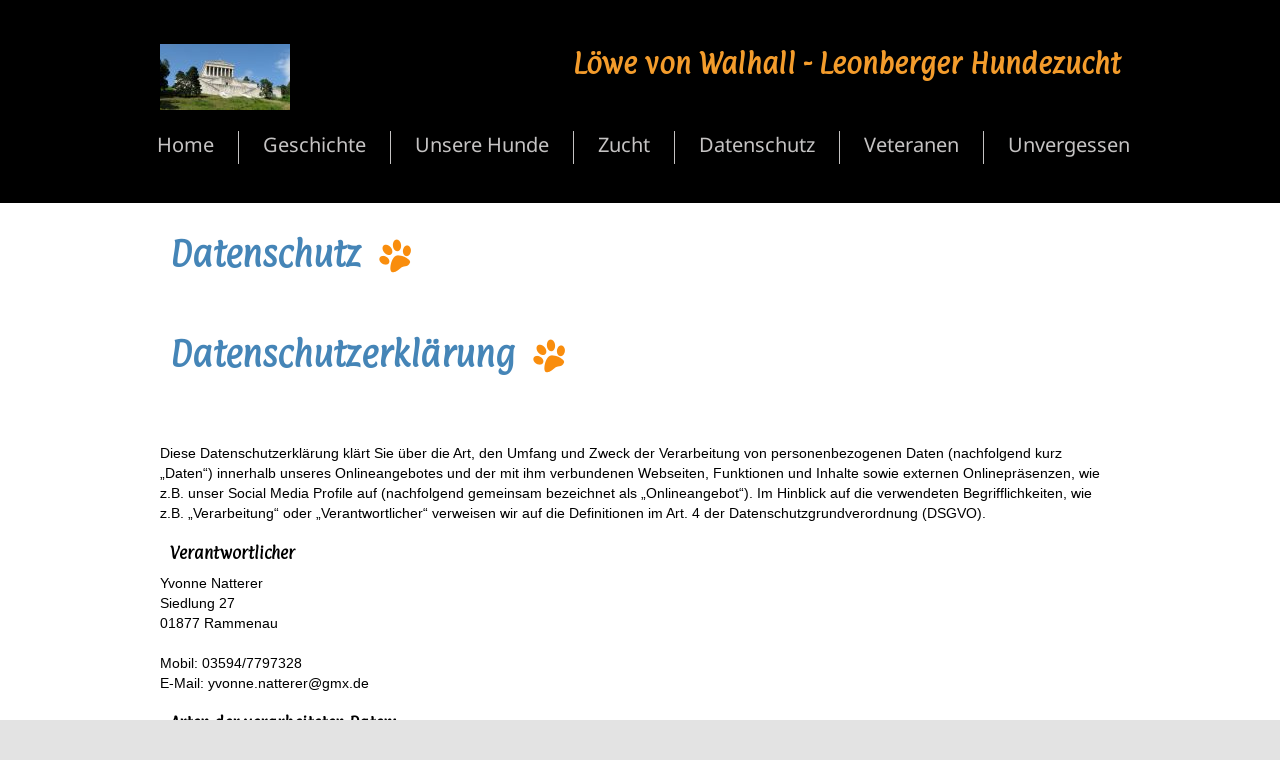

--- FILE ---
content_type: text/html; charset=utf-8
request_url: https://www.loewe-von-walhall.de/datenschutz.html
body_size: 9963
content:
<!DOCTYPE html>
<html lang="de" dir="ltr"><head>
<title>Datenschutz - Löwe von Walhall &#45; Leonberger Hundezucht</title>

<base href="https://www.loewe-von-walhall.de/" />
<meta charset="utf-8">
<meta name="google-site-verification" content="HUKhVGb-lk-OXg7CM-fdn5sAbudbm5d0PdcF591rz5Y" />
<meta name="viewport" content="width=device-width, initial-scale=1, user-scalable=yes" />
<meta name="description" content="Der Zwinger Löwe von Walhall ist eine Leonberger Hundezucht von Yvonne Natterer. Bei internationalen Zuchtschauen räumen unsere Nachwuchsstars regelmäßig Pokale und sehr gute Bewertungen ab. Wir freuen uns über Ihren Besuch bei uns, wenn wir z.B. neue Leonberger Welpen bekommen haben."/>
<link rel='canonical' href='https://www.loewe-von-walhall.de/datenschutz.html' /><link rel="icon" href="images/favicon.ico">
<link rel="shortcut icon" href="images/favicon.ico">
<link rel="stylesheet" type="text/css" href="https://www.loewe-von-walhall.de/tmp/cache/stylesheet_combined_dd267d7767de799e89e577f53d56722c.css" />

<link rel="start" title="Löwe von Walhall" href="https://www.loewe-von-walhall.de/" />
<link rel="prev" title="W-Wurf am 14.04.2016 4R/6H" href="https://www.loewe-von-walhall.de/zucht/w-wurf-am-14.04.2016-4r6h.html" />
<link rel="next" title="Impressum" href="https://www.loewe-von-walhall.de/datenschutz/impressum.html" />
<script>
jQuery(document).ready(function () {
    $().UItoTop({
        easingType: 'easeOutQuart'
    });
});
</script>
<!--[if lt IE 9]>
<script src="js/html5shiv.js"></script>
<link rel="stylesheet" media="screen" href="css/ie.css">
<![endif]-->
</head><body>
<header>
  <div class="container_12">
    <div>
     <h1><a href="http://www.loewe-von-walhall.de/"><img src="/uploads/images/walhalla.jpg" alt=""></a></h1>
        <h1 style="float:right;color:#f39c2c">Löwe von Walhall &#45; Leonberger Hundezucht</h1>
      <div class="menu_block">
        <nav>
<ul class='sf-menu' class="cf"><li><a class='cf' href='https://www.loewe-von-walhall.de/'>Home</a></li><li><a class='cf' href='https://www.loewe-von-walhall.de/geschichte.html'>Geschichte</a></li><li class='parent' aria-haspopup="true" aria-expanded="false"><a class='cf' href='https://www.loewe-von-walhall.de/unsere-hunde.html'>Unsere Hunde </a><ul><li><a class='cf' href='https://www.loewe-von-walhall.de/unsere-hunde/helmine-lotte-löwe-vom-kieferngrund.html'>Helmine-Lotte Löwe vom Kieferngrund</a></li><li class='parent' aria-haspopup="true" aria-expanded="false"><a class='cf' href='https://www.loewe-von-walhall.de/unsere-hunde/cassius-octavius-leo-amicus-amatus.html'>Cassius Octavius Leo Amicus Amatus </a></li><li><a class='cf' href='https://www.loewe-von-walhall.de/unsere-hunde/yule-skulda.html'>Yule-Skulda</a></li><li class='parent' aria-haspopup="true" aria-expanded="false"><a class='cf' href='https://www.loewe-von-walhall.de/unsere-hunde/boudicca-boo-von-der-putthuell.html'>Boudicca-Boo von der Putthüll </a></li><li class='parent' aria-haspopup="true" aria-expanded="false"><a class='cf' href='https://www.loewe-von-walhall.de/unsere-hunde/belana.html'>Belana Ava Lotte Löwe von Walhall </a></li></ul></li><li class='parent' aria-haspopup="true" aria-expanded="false"><a class='cf' href='https://www.loewe-von-walhall.de/zucht.html'>Zucht </a><ul><li><a class='cf' href='https://www.loewe-von-walhall.de/zucht/a-wurf-am-10.6.2001-56.html'>A-Wurf am 10.6.2001 - 5/6</a></li><li><a class='cf' href='https://www.loewe-von-walhall.de/zucht/b-wurf-am-22.3.2002-43.html'>B-Wurf am 22.3.2002 - 4/3</a></li><li><a class='cf' href='https://www.loewe-von-walhall.de/zucht/c-wurf-am-15.1.2003-56.html'>C-Wurf am 15.1.2003 - 5/6</a></li><li><a class='cf' href='https://www.loewe-von-walhall.de/zucht/d-wurf-am-27.9.2003-62.html'>D-Wurf am 27.9.2003 - 6/2</a></li><li><a class='cf' href='https://www.loewe-von-walhall.de/zucht/e-wurf-am-10.10.2003-51.html'>E-Wurf am 10.10.2003 - 5/1</a></li><li><a class='cf' href='https://www.loewe-von-walhall.de/zucht/f-wurf-am-15.04.2004-05.html'>F-Wurf am 15.04.2004 - 0/5</a></li><li><a class='cf' href='https://www.loewe-von-walhall.de/zucht/g-wurf-am-14.08.2004-27.html'>G-Wurf am 14.08.2004 - 2/7</a></li><li><a class='cf' href='https://www.loewe-von-walhall.de/zucht/h-wurf-am-13.01.2005-44.html'>H-Wurf am 13.01.2005 - 4/4</a></li><li><a class='cf' href='https://www.loewe-von-walhall.de/zucht/i-wurf-am-08.07.2005-43.html'>I-Wurf am 08.07.2005 - 4/3</a></li><li><a class='cf' href='https://www.loewe-von-walhall.de/zucht/j-wurf-am-26.02.06-82.html'>J-Wurf am 26.02.06 - 8/2</a></li><li><a class='cf' href='https://www.loewe-von-walhall.de/zucht/k-wurf-am-03.02.07-210.html'>K-Wurf am 03.02.07 - 2/10</a></li><li><a class='cf' href='https://www.loewe-von-walhall.de/zucht/l-wurf-am-11.01.08-35.html'>L-Wurf am 11.01.08 - 3/5</a></li><li><a class='cf' href='https://www.loewe-von-walhall.de/zucht/m-wurf-am-27.10.08-64.html'>M-Wurf am 27.10.08 - 6/4</a></li><li><a class='cf' href='https://www.loewe-von-walhall.de/zucht/n-wurf-am-06.04.09-21.html'>N-Wurf am 06.04.09 2/1</a></li><li><a class='cf' href='https://www.loewe-von-walhall.de/zucht/o-wurf-am-08.09.09-34.html'>O-Wurf am 08.09.09 3/4</a></li><li><a class='cf' href='https://www.loewe-von-walhall.de/zucht/p-wurf-am-27.06.2010-45.html'>P-Wurf am 27.06.2010 4/5</a></li><li><a class='cf' href='https://www.loewe-von-walhall.de/zucht/q-wurf-am-05.01.2011-4r1h.html'>Q-Wurf am 05.01.2011 4R/1H</a></li><li><a class='cf' href='https://www.loewe-von-walhall.de/zucht/r-wurf-am-25.05.2012-2r5h.html'>R-Wurf am 25.05.2012 2R/5H</a></li><li><a class='cf' href='https://www.loewe-von-walhall.de/zucht/s-wurf-am-09.10.12-0r1h.html'>S-Wurf am 09.10.12 0R/1H</a></li><li><a class='cf' href='https://www.loewe-von-walhall.de/zucht/t-wurf-am-27.05.13-8r2h.html'>T-Wurf am 27.05.13 8R/2H</a></li><li><a class='cf' href='https://www.loewe-von-walhall.de/zucht/u-wurf-am-29.06.13-4r3h.html'>U-Wurf am 29.06.13 4R/3H</a></li><li><a class='cf' href='https://www.loewe-von-walhall.de/zucht/v-wurf-am-04.03.2015-4r3h.html'>V-Wurf am 04.03.2015 4R/3H</a></li><li><a class='cf' href='https://www.loewe-von-walhall.de/zucht/w-wurf-am-14.04.2016-4r6h.html'>W-Wurf am 14.04.2016 4R/6H</a></li></ul></li><li class='active parent' aria-haspopup="true" aria-expanded="false"><a class='cf active' href='https://www.loewe-von-walhall.de/datenschutz.html'>Datenschutz </a><ul><li><a class='cf' href='https://www.loewe-von-walhall.de/datenschutz/impressum.html'>Impressum</a></li><li><a class='cf' href='https://www.loewe-von-walhall.de/datenschutz/links.html'>Links</a></li></ul></li><li><a class='cf' href='https://www.loewe-von-walhall.de/veteranen.html'>Veteranen</a></li><li class='parent' aria-haspopup="true" aria-expanded="false"><a class='cf' href='https://www.loewe-von-walhall.de/unvergessen.html'>Unvergessen </a><ul><li><a class='cf' href='https://www.loewe-von-walhall.de/unvergessen/alizee-floreal-des-neiges-de-chantelouve.html'>Alizee-Floreal des Neiges de Chantelouve</a></li><li><a class='cf' href='https://www.loewe-von-walhall.de/unvergessen/amalthea-löwe-von-walhall.html'>Amalthea, Löwe von Walhall</a></li><li><a class='cf' href='https://www.loewe-von-walhall.de/unvergessen/ewara-löwe-von-walhall.html'>Ewara, Löwe von Walhall</a></li><li><a class='cf' href='https://www.loewe-von-walhall.de/unvergessen/gamaleda-löwe-von-walhall.html'>Gamaleda, Löwe von Walhall</a></li><li><a class='cf' href='https://www.loewe-von-walhall.de/unvergessen/geirdriful-löwe-von-walhall.html'>Geirdriful, Löwe von Walhall</a></li><li><a class='cf' href='https://www.loewe-von-walhall.de/unvergessen/harimella-löwe-von-walhall.html'>Harimella, Löwe von Walhall</a></li><li><a class='cf' href='https://www.loewe-von-walhall.de/unvergessen/yvette-löwe-von-walhall.html'>Yvette, Löwe von Walhall</a></li><li><a class='cf' href='https://www.loewe-von-walhall.de/unvergessen/xaide-löwe-von-walhall.html'>Xaide, Löwe von Walhall</a></li><li><a class='cf' href='https://www.loewe-von-walhall.de/unvergessen/persephone-löwe-von-walhall.html'>Persephone, Löwe von Walhall</a></li><li><a class='cf' href='https://www.loewe-von-walhall.de/unvergessen/phaidra-persephone-löwe-von-walhall.html'>Phaidra-Persephone, Löwe von Walhall</a></li><li class='parent' aria-haspopup="true" aria-expanded="false"><a class='cf' href='https://www.loewe-von-walhall.de/unvergessen/polstjarn-nord.polarstern-löwe-von-walhall.html'>Polstjarn (nord.:Polarstern) Löwe von Walhall </a></li><li class='parent' aria-haspopup="true" aria-expanded="false"><a class='cf' href='https://www.loewe-von-walhall.de/unvergessen/qalligeneia-griech-geborene-schönheit-löwe-von-walhall.html'>Qalligeneia (griech: Geborene Schönheit) Löwe von Walhall </a></li><li class='parent' aria-haspopup="true" aria-expanded="false"><a class='cf' href='https://www.loewe-von-walhall.de/unvergessen/kostbera-löwe-von-walhall.html'>Kostbera Löwe von Walhall </a></li><li class='parent' aria-haspopup="true" aria-expanded="false"><a class='cf' href='https://www.loewe-von-walhall.de/unvergessen/skadi-derickdottir.html'>Skadi-Derickdottir </a></li><li class='parent' aria-haspopup="true" aria-expanded="false"><a class='cf' href='https://www.loewe-von-walhall.de/unvergessen/thorgeir-derickson.html'>Thorgeir-Derickson </a></li><li class='parent' aria-haspopup="true" aria-expanded="false"><a class='cf' href='https://www.loewe-von-walhall.de/unvergessen/xenodike.html'>Xenodike </a></li></ul></li></ul>
        </nav>
        <div class="clear"></div>
      </div>
      <div class="clear"></div>
    </div>
  </div>
</header>
<div class="content pt1">
  <div class="container_12">
    <div class="grid_12">
      <h2>Datenschutz</h2>
      <br>
<h2>Datenschutzerkl&auml;rung</h2>
<h3 id="dsg-general-intro">&nbsp;</h3>
<p>Diese Datenschutzerkl&auml;rung kl&auml;rt Sie &uuml;ber die Art, den Umfang und Zweck der Verarbeitung von personenbezogenen Daten (nachfolgend kurz &bdquo;Daten&ldquo;) innerhalb unseres Onlineangebotes und der mit ihm verbundenen Webseiten, Funktionen und Inhalte sowie externen Onlinepr&auml;senzen, wie z.B. unser Social Media Profile auf (nachfolgend gemeinsam bezeichnet als &bdquo;Onlineangebot&ldquo;). Im Hinblick auf die verwendeten Begrifflichkeiten, wie z.B. &bdquo;Verarbeitung&ldquo; oder &bdquo;Verantwortlicher&ldquo; verweisen wir auf die Definitionen im Art. 4 der Datenschutzgrundverordnung (DSGVO).</p>
<h3 id="dsg-general-controller">Verantwortlicher</h3>
<p><span class="tsmcontroller">Yvonne Natterer<br /> Siedlung 27<br /> 01877 Rammenau<br /> <br /> Mobil: 03594/7797328<br /> E-Mail: yvonne.natterer@gmx.de </span></p>
<h3 id="dsg-general-datatype">Arten der verarbeiteten Daten:</h3>
<p>- Bestandsdaten (z.B., Namen, Adressen).<br /> - Kontaktdaten (z.B., E-Mail, Telefonnummern).<br /> - Inhaltsdaten (z.B., Texteingaben, Fotografien, Videos).<br /> - Nutzungsdaten (z.B., besuchte Webseiten, Interesse an Inhalten, Zugriffszeiten).<br /> - Meta-/Kommunikationsdaten (z.B., Ger&auml;te-Informationen, IP-Adressen).</p>
<h3 id="dsg-general-datasubjects">Kategorien betroffener Personen</h3>
<p>Besucher und Nutzer des Onlineangebotes (Nachfolgend bezeichnen wir die betroffenen Personen zusammenfassend auch als &bdquo;Nutzer&ldquo;).</p>
<h3 id="dsg-general-purpose">Zweck der Verarbeitung</h3>
<p>- Zurverf&uuml;gungstellung des Onlineangebotes, seiner Funktionen und Inhalte.<br /> - Beantwortung von Kontaktanfragen und Kommunikation mit Nutzern.<br /> - Sicherheitsma&szlig;nahmen.<br /> - Reichweitenmessung/Marketing</p>
<h3 id="dsg-general-terms">Verwendete Begrifflichkeiten</h3>
<p>&bdquo;Personenbezogene Daten&ldquo; sind alle Informationen, die sich auf eine identifizierte oder identifizierbare nat&uuml;rliche Person (im Folgenden &bdquo;betroffene Person&ldquo;) beziehen; als identifizierbar wird eine nat&uuml;rliche Person angesehen, die direkt oder indirekt, insbesondere mittels Zuordnung zu einer Kennung wie einem Namen, zu einer Kennnummer, zu Standortdaten, zu einer Online-Kennung (z.B. Cookie) oder zu einem oder mehreren besonderen Merkmalen identifiziert werden kann, die Ausdruck der physischen, physiologischen, genetischen, psychischen, wirtschaftlichen, kulturellen oder sozialen Identit&auml;t dieser nat&uuml;rlichen Person sind.<br /> <br /> &bdquo;Verarbeitung&ldquo; ist jeder mit oder ohne Hilfe automatisierter Verfahren ausgef&uuml;hrte Vorgang oder jede solche Vorgangsreihe im Zusammenhang mit personenbezogenen Daten. Der Begriff reicht weit und umfasst praktisch jeden Umgang mit Daten.<br /> <br /> &bdquo;Pseudonymisierung&ldquo; die Verarbeitung personenbezogener Daten in einer Weise, dass die personenbezogenen Daten ohne Hinzuziehung zus&auml;tzlicher Informationen nicht mehr einer spezifischen betroffenen Person zugeordnet werden k&ouml;nnen, sofern diese zus&auml;tzlichen Informationen gesondert aufbewahrt werden und technischen und organisatorischen Ma&szlig;nahmen unterliegen, die gew&auml;hrleisten, dass die personenbezogenen Daten nicht einer identifizierten oder identifizierbaren nat&uuml;rlichen Person zugewiesen werden.<br /> <br /> &bdquo;Profiling&ldquo; jede Art der automatisierten Verarbeitung personenbezogener Daten, die darin besteht, dass diese personenbezogenen Daten verwendet werden, um bestimmte pers&ouml;nliche Aspekte, die sich auf eine nat&uuml;rliche Person beziehen, zu bewerten, insbesondere um Aspekte bez&uuml;glich Arbeitsleistung, wirtschaftliche Lage, Gesundheit, pers&ouml;nliche Vorlieben, Interessen, Zuverl&auml;ssigkeit, Verhalten, Aufenthaltsort oder Ortswechsel dieser nat&uuml;rlichen Person zu analysieren oder vorherzusagen.<br /> <br /> Als &bdquo;Verantwortlicher&ldquo; wird die nat&uuml;rliche oder juristische Person, Beh&ouml;rde, Einrichtung oder andere Stelle, die allein oder gemeinsam mit anderen &uuml;ber die Zwecke und Mittel der Verarbeitung von personenbezogenen Daten entscheidet, bezeichnet.<br /> <br /> &bdquo;Auftragsverarbeiter&ldquo; eine nat&uuml;rliche oder juristische Person, Beh&ouml;rde, Einrichtung oder andere Stelle, die personenbezogene Daten im Auftrag des Verantwortlichen verarbeitet.</p>
<h3 id="dsg-general-legalbasis">Ma&szlig;gebliche Rechtsgrundlagen</h3>
<p>Nach Ma&szlig;gabe des Art. 13 DSGVO teilen wir Ihnen die Rechtsgrundlagen unserer Datenverarbeitungen mit. Sofern die Rechtsgrundlage in der Datenschutzerkl&auml;rung nicht genannt wird, gilt Folgendes: Die Rechtsgrundlage f&uuml;r die Einholung von Einwilligungen ist Art. 6 Abs. 1 lit. a und Art. 7 DSGVO, die Rechtsgrundlage f&uuml;r die Verarbeitung zur Erf&uuml;llung unserer Leistungen und Durchf&uuml;hrung vertraglicher Ma&szlig;nahmen sowie Beantwortung von Anfragen ist Art. 6 Abs. 1 lit. b DSGVO, die Rechtsgrundlage f&uuml;r die Verarbeitung zur Erf&uuml;llung unserer rechtlichen Verpflichtungen ist Art. 6 Abs. 1 lit. c DSGVO, und die Rechtsgrundlage f&uuml;r die Verarbeitung zur Wahrung unserer berechtigten Interessen ist Art. 6 Abs. 1 lit. f DSGVO. F&uuml;r den Fall, dass lebenswichtige Interessen der betroffenen Person oder einer anderen nat&uuml;rlichen Person eine Verarbeitung personenbezogener Daten erforderlich machen, dient Art. 6 Abs. 1 lit. d DSGVO als Rechtsgrundlage.</p>
<h3 id="dsg-general-securitymeasures">Sicherheitsma&szlig;nahmen</h3>
<p>Wir treffen nach Ma&szlig;gabe des Art. 32 DSGVO unter Ber&uuml;cksichtigung des Stands der Technik, der Implementierungskosten und der Art, des Umfangs, der Umst&auml;nde und der Zwecke der Verarbeitung sowie der unterschiedlichen Eintrittswahrscheinlichkeit und Schwere des Risikos f&uuml;r die Rechte und Freiheiten nat&uuml;rlicher Personen, geeignete technische und organisatorische Ma&szlig;nahmen, um ein dem Risiko angemessenes Schutzniveau zu gew&auml;hrleisten.<br /> <br /> Zu den Ma&szlig;nahmen geh&ouml;ren insbesondere die Sicherung der Vertraulichkeit, Integrit&auml;t und Verf&uuml;gbarkeit von Daten durch Kontrolle des physischen Zugangs zu den Daten, als auch des sie betreffenden Zugriffs, der Eingabe, Weitergabe, der Sicherung der Verf&uuml;gbarkeit und ihrer Trennung. Des Weiteren haben wir Verfahren eingerichtet, die eine Wahrnehmung von Betroffenenrechten, L&ouml;schung von Daten und Reaktion auf Gef&auml;hrdung der Daten gew&auml;hrleisten. Ferner ber&uuml;cksichtigen wir den Schutz personenbezogener Daten bereits bei der Entwicklung, bzw. Auswahl von Hardware, Software sowie Verfahren, entsprechend dem Prinzip des Datenschutzes durch Technikgestaltung und durch datenschutzfreundliche Voreinstellungen (Art. 25 DSGVO).</p>
<h3 id="dsg-general-coprocessing">Zusammenarbeit mit Auftragsverarbeitern und Dritten</h3>
<p>Sofern wir im Rahmen unserer Verarbeitung Daten gegen&uuml;ber anderen Personen und Unternehmen (Auftragsverarbeitern oder Dritten) offenbaren, sie an diese &uuml;bermitteln oder ihnen sonst Zugriff auf die Daten gew&auml;hren, erfolgt dies nur auf Grundlage einer gesetzlichen Erlaubnis (z.B. wenn eine &Uuml;bermittlung der Daten an Dritte, wie an Zahlungsdienstleister, gem. Art. 6 Abs. 1 lit. b DSGVO zur Vertragserf&uuml;llung erforderlich ist), Sie eingewilligt haben, eine rechtliche Verpflichtung dies vorsieht oder auf Grundlage unserer berechtigten Interessen (z.B. beim Einsatz von Beauftragten, Webhostern, etc.). <br /> <br /> Sofern wir Dritte mit der Verarbeitung von Daten auf Grundlage eines sog. &bdquo;Auftragsverarbeitungsvertrages&ldquo; beauftragen, geschieht dies auf Grundlage des Art. 28 DSGVO.</p>
<h3 id="dsg-general-thirdparty">&Uuml;bermittlungen in Drittl&auml;nder</h3>
<p>Sofern wir Daten in einem Drittland (d.h. au&szlig;erhalb der Europ&auml;ischen Union (EU) oder des Europ&auml;ischen Wirtschaftsraums (EWR)) verarbeiten oder dies im Rahmen der Inanspruchnahme von Diensten Dritter oder Offenlegung, bzw. &Uuml;bermittlung von Daten an Dritte geschieht, erfolgt dies nur, wenn es zur Erf&uuml;llung unserer (vor)vertraglichen Pflichten, auf Grundlage Ihrer Einwilligung, aufgrund einer rechtlichen Verpflichtung oder auf Grundlage unserer berechtigten Interessen geschieht. Vorbehaltlich gesetzlicher oder vertraglicher Erlaubnisse, verarbeiten oder lassen wir die Daten in einem Drittland nur beim Vorliegen der besonderen Voraussetzungen der Art. 44 ff. DSGVO verarbeiten. D.h. die Verarbeitung erfolgt z.B. auf Grundlage besonderer Garantien, wie der offiziell anerkannten Feststellung eines der EU entsprechenden Datenschutzniveaus (z.B. f&uuml;r die USA durch das &bdquo;Privacy Shield&ldquo;) oder Beachtung offiziell anerkannter spezieller vertraglicher Verpflichtungen (so genannte &bdquo;Standardvertragsklauseln&ldquo;).</p>
<h3 id="dsg-general-rightssubject">Rechte der betroffenen Personen</h3>
<p>Sie haben das Recht, eine Best&auml;tigung dar&uuml;ber zu verlangen, ob betreffende Daten verarbeitet werden und auf Auskunft &uuml;ber diese Daten sowie auf weitere Informationen und Kopie der Daten entsprechend Art. 15 DSGVO.<br /> <br /> Sie haben entsprechend. Art. 16 DSGVO das Recht, die Vervollst&auml;ndigung der Sie betreffenden Daten oder die Berichtigung der Sie betreffenden unrichtigen Daten zu verlangen.<br /> <br /> Sie haben nach Ma&szlig;gabe des Art. 17 DSGVO das Recht zu verlangen, dass betreffende Daten unverz&uuml;glich gel&ouml;scht werden, bzw. alternativ nach Ma&szlig;gabe des Art. 18 DSGVO eine Einschr&auml;nkung der Verarbeitung der Daten zu verlangen.<br /> <br /> Sie haben das Recht zu verlangen, dass die Sie betreffenden Daten, die Sie uns bereitgestellt haben nach Ma&szlig;gabe des Art. 20 DSGVO zu erhalten und deren &Uuml;bermittlung an andere Verantwortliche zu fordern. <br /> <br /> Sie haben ferner gem. Art. 77 DSGVO das Recht, eine Beschwerde bei der zust&auml;ndigen Aufsichtsbeh&ouml;rde einzureichen.</p>
<h3 id="dsg-general-revokeconsent">Widerrufsrecht</h3>
<p>Sie haben das Recht, erteilte Einwilligungen gem. Art. 7 Abs. 3 DSGVO mit Wirkung f&uuml;r die Zukunft zu widerrufen</p>
<h3 id="dsg-general-object">Widerspruchsrecht</h3>
<p>Sie k&ouml;nnen der k&uuml;nftigen Verarbeitung der Sie betreffenden Daten nach Ma&szlig;gabe des Art. 21 DSGVO jederzeit widersprechen. Der Widerspruch kann insbesondere gegen die Verarbeitung f&uuml;r Zwecke der Direktwerbung erfolgen.</p>
<h3 id="dsg-general-cookies">Cookies</h3>
<p>Unter dem Begriff &bdquo;Cookies" werden Funktionen, die Informationen auf Endger&auml;ten der Nutzer speichern und aus ihnen auslesen, verstanden. Cookies k&ouml;nnen ferner in Bezug auf unterschiedliche Anliegen Einsatz finden, etwa zu Zwecken der Funktionsf&auml;higkeit, der Sicherheit und des Komforts von Onlineangeboten sowie der Erstellung von Analysen der Besucherstr&ouml;me. Wir verwenden Cookies gem&auml;&szlig; den gesetzlichen Vorschriften. Dazu holen wir, wenn erforderlich, vorab die Zustimmung der Nutzer ein. Ist eine Zustimmung nicht notwendig, setzen wir auf unsere berechtigten Interessen. Dies gilt, wenn das Speichern und Auslesen von Informationen unerl&auml;sslich ist, um ausdr&uuml;cklich angeforderte Inhalte und Funktionen bereitstellen zu k&ouml;nnen. Dazu z&auml;hlen etwa die Speicherung von Einstellungen sowie die Sicherstellung der Funktionalit&auml;t und Sicherheit unseres Onlineangebots. Die Einwilligung kann jederzeit widerrufen werden. Wir informieren klar &uuml;ber deren Umfang und welche Cookies genutzt werden.</p>
<p>Wir nutzen auf der Webseite rein technische Cookies, die f&uuml;r die Funktion des Onlineangebots unerl&auml;sslich sind.</p>
<h3 id="dsg-general-erasure">L&ouml;schung von Daten</h3>
<p>Die von uns verarbeiteten Daten werden nach Ma&szlig;gabe der Art. 17 und 18 DSGVO gel&ouml;scht oder in ihrer Verarbeitung eingeschr&auml;nkt. Sofern nicht im Rahmen dieser Datenschutzerkl&auml;rung ausdr&uuml;cklich angegeben, werden die bei uns gespeicherten Daten gel&ouml;scht, sobald sie f&uuml;r ihre Zweckbestimmung nicht mehr erforderlich sind und der L&ouml;schung keine gesetzlichen Aufbewahrungspflichten entgegenstehen. Sofern die Daten nicht gel&ouml;scht werden, weil sie f&uuml;r andere und gesetzlich zul&auml;ssige Zwecke erforderlich sind, wird deren Verarbeitung eingeschr&auml;nkt. D.h. die Daten werden gesperrt und nicht f&uuml;r andere Zwecke verarbeitet. Das gilt z.B. f&uuml;r Daten, die aus handels- oder steuerrechtlichen Gr&uuml;nden aufbewahrt werden m&uuml;ssen.<br /> <br /> Nach gesetzlichen Vorgaben in Deutschland, erfolgt die Aufbewahrung insbesondere f&uuml;r 10 Jahre gem&auml;&szlig; &sect;&sect; 147 Abs. 1 AO, 257 Abs. 1 Nr. 1 und 4, Abs. 4 HGB (B&uuml;cher, Aufzeichnungen, Lageberichte, Buchungsbelege, Handelsb&uuml;cher, f&uuml;r Besteuerung relevanter Unterlagen, etc.) und 6 Jahre gem&auml;&szlig; &sect; 257 Abs. 1 Nr. 2 und 3, Abs. 4 HGB (Handelsbriefe). <br /> <br /> Nach gesetzlichen Vorgaben in &Ouml;sterreich erfolgt die Aufbewahrung insbesondere f&uuml;r 7 J gem&auml;&szlig; &sect; 132 Abs. 1 BAO (Buchhaltungsunterlagen, Belege/Rechnungen, Konten, Belege, Gesch&auml;ftspapiere, Aufstellung der Einnahmen und Ausgaben, etc.), f&uuml;r 22 Jahre im Zusammenhang mit Grundst&uuml;cken und f&uuml;r 10 Jahre bei Unterlagen im Zusammenhang mit elektronisch erbrachten Leistungen, Telekommunikations-, Rundfunk- und Fernsehleistungen, die an Nichtunternehmer in EU-Mitgliedstaaten erbracht werden und f&uuml;r die der Mini-One-Stop-Shop (MOSS) in Anspruch genommen wird.</p>
<h3 id="dsg-administration">Administration, Finanzbuchhaltung, B&uuml;roorganisation, Kontaktverwaltung</h3>
<p><span class="ts-muster-content">Wir verarbeiten Daten im Rahmen von Verwaltungsaufgaben sowie Organisation unseres Betriebs, Finanzbuchhaltung und Befolgung der gesetzlichen Pflichten, wie z.B. der Archivierung. Hierbei verarbeiten wir dieselben Daten, die wir im Rahmen der Erbringung unserer vertraglichen Leistungen verarbeiten. Die Verarbeitungsgrundlagen sind Art. 6 Abs. 1 lit. c. DSGVO, Art. 6 Abs. 1 lit. f. DSGVO. Von der Verarbeitung sind Kunden, Interessenten, Gesch&auml;ftspartner und Websitebesucher betroffen. Der Zweck und unser Interesse an der Verarbeitung liegt in der Administration, Finanzbuchhaltung, B&uuml;roorganisation, Archivierung von Daten, also Aufgaben die der Aufrechterhaltung unserer Gesch&auml;ftst&auml;tigkeiten, Wahrnehmung unserer Aufgaben und Erbringung unserer Leistungen dienen. Die L&ouml;schung der Daten im Hinblick auf vertragliche Leistungen und die vertragliche Kommunikation entspricht den, bei diesen Verarbeitungst&auml;tigkeiten genannten Angaben.<br /> <br /> Wir offenbaren oder &uuml;bermitteln hierbei Daten an die Finanzverwaltung, Berater, wie z.B., Steuerberater oder Wirtschaftspr&uuml;fer sowie weitere Geb&uuml;hrenstellen und Zahlungsdienstleister.<br /> <br /> Ferner speichern wir auf Grundlage unserer betriebswirtschaftlichen Interessen Angaben zu Lieferanten, Veranstaltern und sonstigen Gesch&auml;ftspartnern, z.B. zwecks sp&auml;terer Kontaktaufnahme. Diese mehrheitlich unternehmensbezogenen Daten, speichern wir grunds&auml;tzlich dauerhaft.<br /> </span></p>
<h3 id="dsg-hostingprovider">Hosting und E-Mail-Versand</h3>
<p><span class="ts-muster-content">Die von uns in Anspruch genommenen Hosting-Leistungen dienen der Zurverf&uuml;gungstellung der folgenden Leistungen: Infrastruktur- und Plattformdienstleistungen, Rechenkapazit&auml;t, Speicherplatz und Datenbankdienste, E-Mail-Versand, Sicherheitsleistungen sowie technische Wartungsleistungen, die wir zum Zwecke des Betriebs dieses Onlineangebotes einsetzen. <br /> <br /> Hierbei verarbeiten wir, bzw. unser Hostinganbieter Bestandsdaten, Kontaktdaten, Inhaltsdaten, Vertragsdaten, Nutzungsdaten, Meta- und Kommunikationsdaten von Kunden, Interessenten und Besuchern dieses Onlineangebotes auf Grundlage unserer berechtigten Interessen an einer effizienten und sicheren Zurverf&uuml;gungstellung dieses Onlineangebotes gem. Art. 6 Abs. 1 lit. f DSGVO i.V.m. Art. 28 DSGVO (Abschluss Auftragsverarbeitungsvertrag).</span></p>
<h3 id="dsg-logfiles">Erhebung von Zugriffsdaten und Logfiles</h3>
<p><span class="ts-muster-content">Wir, bzw. unser Hostinganbieter, erhebt auf Grundlage unserer berechtigten Interessen im Sinne des Art. 6 Abs. 1 lit. f. DSGVO Daten &uuml;ber jeden Zugriff auf den Server, auf dem sich dieser Dienst befindet (sogenannte Serverlogfiles). Zu den Zugriffsdaten geh&ouml;ren Name der abgerufenen Webseite, Datei, Datum und Uhrzeit des Abrufs, &uuml;bertragene Datenmenge, Meldung &uuml;ber erfolgreichen Abruf, Browsertyp nebst Version, das Betriebssystem des Nutzers, Referrer URL (die zuvor besuchte Seite), IP-Adresse und der anfragende Provider.<br /> <br /> Logfile-Informationen werden aus Sicherheitsgr&uuml;nden (z.B. zur Aufkl&auml;rung von Missbrauchs- oder Betrugshandlungen) f&uuml;r die Dauer von maximal 7 Tagen gespeichert und danach gel&ouml;scht. Daten, deren weitere Aufbewahrung zu Beweiszwecken erforderlich ist, sind bis zur endg&uuml;ltigen Kl&auml;rung des jeweiligen Vorfalls von der L&ouml;schung ausgenommen.</span></p>
<h3 id="dsg-matomo">Reichweitenmessung mit Matomo</h3>
<p>Die Webanalyse (auch als "Reichweitenmessung" bezeichnet) dient der Auswertung der Besucherstr&ouml;me unseres Onlineangebotes und kann Verhalten, Interessen oder demographische Informationen zu den Besuchern, wie z.B. das Alter oder das Geschlecht, als pseudonyme Werte umfassen. Mit Hilfe der Reichweitenanalyse k&ouml;nnen wir z.B. erkennen, zu welcher Zeit unser Onlineangebot oder dessen Funktionen oder Inhalte am h&auml;ufigsten genutzt werden oder zur Wiederverwendung einladen. Ebenso k&ouml;nnen wir nachvollziehen, welche Bereiche der Optimierung bed&uuml;rfen.</p>
<p>Neben der Webanalyse k&ouml;nnen wir auch Testverfahren einsetzen, um z.B. unterschiedliche Versionen unseres Onlineangebotes oder seiner Bestandteile zu testen und optimieren.</p>
<p>Sofern nachfolgend nicht anders angegeben, k&ouml;nnen zu diesen Zwecken Profile, d.h. zu einem Nutzungsvorgang zusammengefasste Daten angelegt und Informationen in einem Browser, bzw. in einem Endger&auml;t gespeichert und aus diesem ausgelesen werden. Zu den erhobenen Angaben geh&ouml;ren insbesondere besuchte Webseiten und dort genutzte Elemente sowie technische Angaben, wie der verwendete Browser, das verwendete Computersystem sowie Angaben zu Nutzungszeiten. Sofern Nutzer in die Erhebung ihrer Standortdaten uns gegen&uuml;ber oder gegen&uuml;ber den Anbietern der von uns eingesetzten Dienste einverstanden erkl&auml;rt haben, k&ouml;nnen auch Standortdaten verarbeitet werden.</p>
<p>Es werden ebenfalls die IP-Adressen der Nutzer gespeichert. Jedoch nutzen wir ein IP-Masking-Verfahren (d.h., Pseudonymisierung durch K&uuml;rzung der IP-Adresse) zum Schutz der Nutzer. Generell werden die im Rahmen von Webanalyse, A/B-Testings und Optimierung keine Klardaten der Nutzer (wie z.B. E-Mail-Adressen oder Namen) gespeichert, sondern Pseudonyme. D.h., wir als auch die Anbieter der eingesetzten Software kennen nicht die tats&auml;chliche Identit&auml;t der Nutzer, sondern nur den f&uuml;r Zwecke der jeweiligen Verfahren in deren Profilen gespeicherten Angaben.</p>
<ul class="m-elements">
<li><strong>Verarbeitete Datenarten:</strong> Nutzungsdaten (z.B. besuchte Webseiten, Interesse an Inhalten, Zugriffszeiten); Meta-/Kommunikationsdaten (z.B. Ger&auml;te-Informationen, IP-Adressen).</li>
<li><strong>Betroffene Personen:</strong> Nutzer (z.B. Webseitenbesucher, Nutzer von Onlinediensten).</li>
<li><strong>Zwecke der Verarbeitung:</strong> Reichweitenmessung (z.B. Zugriffsstatistiken, Erkennung wiederkehrender Besucher); Profile mit nutzerbezogenen Informationen (Erstellen von Nutzerprofilen).</li>
<li><strong>Sicherheitsma&szlig;nahmen:</strong> IP-Masking (Pseudonymisierung der IP-Adresse).</li>
<li><strong>Rechtsgrundlagen:</strong> Einwilligung (Art. 6 Abs. 1 S. 1 lit. a) DSGVO); Berechtigte Interessen (Art. 6 Abs. 1 S. 1 lit. f) DSGVO).</li>
</ul>
<p><strong>Weitere Hinweise zu Verarbeitungsprozessen, Verfahren und Diensten:</strong></p>
<ul class="m-elements">
<li><strong>Matomo (ohne Cookies): </strong>Bei Matomo handelt es sich um eine datenschutzfreundliche Webanalysesoftware, die ohne Cookies eingesetzt wird und bei der die Erkennnung wiederkehrender Nutzer mit Hilfe eines so genannten "digitalen Fingerabdrucks" erfolgt, der anonymisiert gespeichert und alle 24 Stunden ge&auml;ndert wird; Beim "digitalen Fingerabdruck" werden Nutzerbewegungen innerhalb unseres Onlineangebotes mit Hilfe von pseudonymisierten IP-Adressen in Kombination mit nutzerseitige Browsereinstellungen so erfasst, dass R&uuml;ckschl&uuml;sse auf die Identit&auml;t einzelner Nutzer nicht m&ouml;glich sind. Die im Rahmen der Nutzung von Matomo erhobenen Daten der Nutzer werden nur von uns verarbeitet und nicht mit Dritten geteilt; <strong>Rechtsgrundlagen:</strong> Berechtigte Interessen (Art. 6 Abs. 1 S. 1 lit. f) DSGVO); <strong>Website:</strong> <a href="https://matomo.org/" target="_blank" rel="noopener nofollow">https://matomo.org/</a>.<br /><div id="matomo-opt-out"></div>
<script src="https://www.loewe-von-walhall.de/_piwik/index.php?module=CoreAdminHome&action=optOutJS&divId=matomo-opt-out&language=auto&backgroundColor=FFFFFF&fontColor=000000&fontSize=12px&fontFamily=Arial&showIntro=1"></script></li>
</ul>
<p>&nbsp;</p>
<p><a class="dsg1-5" href="https://datenschutz-generator.de" target="_blank" rel="nofollow noopener">Erstellt mit Datenschutz-Generator.de von RA Dr. Thomas Schwenke</a></p>
<p> 

  
<ul>
</li></ul></li></ul>
</li>

<li><a href="https://www.loewe-von-walhall.de/datenschutz/impressum.html"><span>Impressum</span></a>


</li>

<li><a href="https://www.loewe-von-walhall.de/datenschutz/links.html"><span>Links</span></a>


</li>
</ul>
</p>    </div>
  </div>
</div>
<footer>
  <div class="container_12">
    <div class="grid_12">
            <p>Löwe von Walhall &#45; Leonberger Hundezucht &copy; 2004-2026 | <a href="https://www.loewe-von-walhall.de/datenschutz/impressum.html" title="Impressum" >Impressum</a> | <a href="https://www.loewe-von-walhall.de/datenschutz.html" title="Datenschutz" >Datenschutz</a> | <a href="https://www.creopard.de">Technik</a></p>
    </div>
    <div class="clear"></div>
  </div>
</footer>
<script type="text/javascript" src="https://www.loewe-von-walhall.de/lib/jquery/js/jquery-1.11.1.min.js"></script>
<script type="text/javascript" src="https://www.loewe-von-walhall.de/lib/jquery/js/jquery.mjs.nestedSortable.js"></script>
<script type="text/javascript" src="https://www.loewe-von-walhall.de/lib/jquery/js/jquery.json-2.4.min.js"></script>
<script type="text/javascript" src="https://www.loewe-von-walhall.de/lib/jquery/js/jquery-migrate-1.2.1.min.js"></script>
<script type="text/javascript" src="js/jquery.js"></script>
<script type="text/javascript" src="js/jquery-migrate-1.1.1.js"></script>
<script type="text/javascript" src="js/superfish.js"></script>
<script type="text/javascript" src="js/jquery.equalheights.js"></script>
<script type="text/javascript" src="js/jquery.easing.1.3.js"></script>
<script type="text/javascript" src="js/jquery.ui.totop.js"></script>


<!-- Matomo -->
<script>
  var _paq = window._paq = window._paq || [];
  /* tracker methods like "setCustomDimension" should be called before "trackPageView" */
  _paq.push(['trackPageView']);
  _paq.push(['enableLinkTracking']);
  (function() {
    var u="https://www.loewe-von-walhall.de/_piwik/";
    _paq.push(['setTrackerUrl', u+'matomo.php']);
    _paq.push(['setSiteId', '1']);
    var d=document, g=d.createElement('script'), s=d.getElementsByTagName('script')[0];
    g.async=true; g.src=u+'matomo.js'; s.parentNode.insertBefore(g,s);
  })();
</script>
<noscript><p><img referrerpolicy="no-referrer-when-downgrade" src="https://www.loewe-von-walhall.de/_piwik/matomo.php?idsite=1&amp;rec=1" style="border:0;" alt="" /></p></noscript>
<!-- End Matomo Code -->

</body>
</html>

--- FILE ---
content_type: text/css
request_url: https://www.loewe-von-walhall.de/tmp/cache/stylesheet_combined_dd267d7767de799e89e577f53d56722c.css
body_size: 4958
content:
/* cmsms stylesheet: leo_reset_und_fonts modified: Sonntag, 9. Juli 2023 11:46:55 */
/* noto-sans-regular - latin */@font-face {font-family: 'Noto Sans';font-style: normal;font-weight: 400;src: local(''),url('/fonts/noto-sans-v27-latin-regular.woff2') format('woff2');font-display: swap;}/* paprika-regular - latin */@font-face {font-family: 'Paprika';font-style: normal;font-weight: 400;src: local(''),url('/fonts/paprika-v21-latin-regular.woff2') format('woff2');font-display: swap;}a,abbr,acronym,address,applet,article,aside,audio,b,blockquote,big,body,center,canvas,caption,cite,code,command,datalist,dd,del,details,dfn,dl,div,dt,em,embed,fieldset,figcaption,figure,font,footer,form,h1,h2,h3,h4,h5,h6,header,hgroup,html,i,iframe,img,ins,kbd,keygen,label,legend,li,meter,nav,object,ol,output,p,pre,progress,q,s,samp,section,small,span,source,strike,strong,sub,sup,table,tbody,tfoot,thead,th,tr,tdvideo,tt,u,ul,var{background:transparent;border:0 none;font-size:100%;margin:0;padding:0;border:0;outline:0;vertical-align:top;}ol, ul {list-style:none;}blockquote, q {quotes:none;}table, table td {padding:0;border:none;border-collapse:collapse;}img {vertical-align:top;}embed {vertical-align:top;}input[type=text], textarea{ outline:none;border-radius:0;}
/* cmsms stylesheet: leo_grid modified: Samstag, 8. Juli 2023 13:09:33 */
body {min-width: 960px;}/* `Container----------------------------------------------------------------------------------------------------*/.container_12 {margin-left: auto;margin-right: auto;width: 980px;}/* `Grid >> Global----------------------------------------------------------------------------------------------------*/.grid_1,.grid_2,.grid_3,.grid_4,.grid_5,.grid_6,.grid_7,.grid_8,.grid_9,.grid_10,.grid_11,.grid_12 {display: inline;float: left;margin-left: 10px;margin-right: 10px;}.push_1, .pull_1,.push_2, .pull_2,.push_3, .pull_3,.push_4, .pull_4,.push_5, .pull_5,.push_6, .pull_6,.push_7, .pull_7,.push_8, .pull_8,.push_9, .pull_9,.push_10, .pull_10,.push_11, .pull_11 {position: relative;}/* `Grid >> Children (Alpha ~ First, Omega ~ Last)----------------------------------------------------------------------------------------------------*/.alpha {margin-left: 0;}.omega {margin-right: 0;}/* `Grid >> 12 Columns----------------------------------------------------------------------------------------------------*/.container_12 .grid_1 {width: 60px;}.container_12 .grid_2 {width: 140px;}.container_12 .grid_3 {width: 220px;}.container_12 .grid_4 {width: 300px;}.container_12 .grid_5 {width: 380px;}.container_12 .grid_6 {width: 460px;}.container_12 .grid_7 {width: 540px;}.container_12 .grid_8 {width: 620px;}.container_12 .grid_9 {width: 700px;}.container_12 .grid_10 {width: 780px;}.container_12 .grid_11 {width: 860px;}.container_12 .grid_12 {width: 940px;}/* `Prefix Extra Space >> 12 Columns----------------------------------------------------------------------------------------------------*/.container_12 .prefix_1 {padding-left: 80px;}.container_12 .prefix_2 {padding-left: 160px;}.container_12 .prefix_3 {padding-left: 240px;}.container_12 .prefix_4 {padding-left: 320px;}.container_12 .prefix_5 {padding-left: 400px;}.container_12 .prefix_6 {padding-left: 480px;}.container_12 .prefix_7 {padding-left: 560px;}.container_12 .prefix_8 {padding-left: 640px;}.container_12 .prefix_9 {padding-left: 720px;}.container_12 .prefix_10 {padding-left: 800px;}.container_12 .prefix_11 {padding-left: 880px;}/* `Suffix Extra Space >> 12 Columns----------------------------------------------------------------------------------------------------*/.container_12 .suffix_1 {padding-right: 80px;}.container_12 .suffix_2 {padding-right: 160px;}.container_12 .suffix_3 {padding-right: 240px;}.container_12 .suffix_4 {padding-right: 320px;}.container_12 .suffix_5 {padding-right: 400px;}.container_12 .suffix_6 {padding-right: 480px;}.container_12 .suffix_7 {padding-right: 560px;}.container_12 .suffix_8 {padding-right: 640px;}.container_12 .suffix_9 {padding-right: 720px;}.container_12 .suffix_10 {padding-right: 800px;}.container_12 .suffix_11 {padding-right: 880px;}/* `Push Space >> 12 Columns----------------------------------------------------------------------------------------------------*/.container_12 .push_1 {left: 80px;}.container_12 .push_2 {left: 160px;}.container_12 .push_3 {left: 240px;}.container_12 .push_4 {left: 320px;}.container_12 .push_5 {left: 400px;}.container_12 .push_6 {left: 480px;}.container_12 .push_7 {left: 560px;}.container_12 .push_8 {left: 640px;}.container_12 .push_9 {left: 720px;}.container_12 .push_10 {left: 800px;}.container_12 .push_11 {left: 880px;}/* `Pull Space >> 12 Columns----------------------------------------------------------------------------------------------------*/.container_12 .pull_1 {left: -80px;}.container_12 .pull_2 {left: -160px;}.container_12 .pull_3 {left: -240px;}.container_12 .pull_4 {left: -320px;}.container_12 .pull_5 {left: -400px;}.container_12 .pull_6 {left: -480px;}.container_12 .pull_7 {left: -560px;}.container_12 .pull_8 {left: -640px;}.container_12 .pull_9 {left: -720px;}.container_12 .pull_10 {left: -800px;}.container_12 .pull_11 {left: -880px;}/* `Clear Floated Elements----------------------------------------------------------------------------------------------------*//* http://sonspring.com/journal/clearing-floats */.clear {clear: both;display: block;overflow: hidden;visibility: hidden;width: 0;height: 0;}/* http://www.yuiblog.com/blog/2010/09/27/clearfix-reloaded-overflowhidden-demystified */.clearfix:before,.clearfix:after,.container_12:before,.container_12:after {content: '.';display: block;overflow: hidden;visibility: hidden;font-size: 0;line-height: 0;width: 0;height: 0;}.clearfix:after,.container_12:after {clear: both;}/*The following zoom:1 rule is specifically for IE6 + IE7.Move to separate stylesheet if invalid CSS is a problem.*/.clearfix,.container_12 {zoom: 1;}
/* cmsms stylesheet: leo_superfish modified: Samstag, 8. Juli 2023 13:12:12 */
.menu_block  {position: relative;float: right;padding-top: 25px;}nav>.sf-menu {text-align: center;}nav{ position:relative;padding: 0px 0 0 0;}.sf-menu ul {position:absolute;top:-999px; display:none;/* left offset of submenus need to match (see below) */}.sf-menu li {float:left;position:relative; }.sf-menu>li {float: left;position: relative;}.sf-menu>li+li {margin-left: 49px;}.sf-menu>li+li:after {background: url(../../images/menu_separator.png) 0 0 no-repeat;content: '';display: block;position: absolute;top: 0;width: 1px;height: 33px;left: -25px;top: -4px;}.sf-menu>li:first-child {margin-left: 0;}.sf-menu>li:hover, .sf-menu>li.sfHover, .sf-menu>li.current {border-color: #a92c11;}.sf-menu>li>a{font-size: 20px;font-family: 'Noto Sans', sans-serif;color: #c5c3c3;position: relative;line-height: 20px;z-index: 999;position: relative;}.sf-menu>li.sfHover>a, .sf-menu>li.current>a, .sf-menu>li:hover>a:hover {color: #f39c2c;}/*================================>> 2 Level <<========================================*/.sf-menu li ul,.sf-menu li.sfHover>ul{top:27px;left: -14px;width: 213px;z-index: 999;padding-top: 21px;padding-bottom: 18px;background: url(../../images/sub_bg.png) 0 0 repeat;}.sf-menu li ul li{text-align: left;float: none !important;margin-bottom: 2px;padding-left: 14px;}.sf-menu li ul li:first-child {padding-top: 0;border: none;}.sf-menu li ul li a{font-size: 14px;font-family: 'Noto Sans', sans-serif;color: #fff;line-height: 18px;position: relative;}.sf-menu li li a:hover,.sf-menu li.sfHover li.sfHover>a {color: #f39c2c;/*#c5c3c3;*/}/*================================>> 3 Level <<========================================*/.sf-menu li.sfHover li.sfHover ul{padding-top: 1px;top: 0 !important;text-align: center;position: relative !important;}.sf-menu li li ul li {text-align: center !important;}.sf-menu li li ul li a{padding-left: 0 !important;padding-right: 0 !important;}
/* cmsms stylesheet: leo_style modified: Samstag, 8. Juli 2023 13:11:57 */
html {width: 100%;}a[href^="tel:"] {color: inherit;text-decoration:none;}* {-webkit-text-size-adjust: none;}body {font: 14px/20px Arial, Helvetica, sans-serif;/*color:#9b9a9a;*/color: #000;position:relative;min-width:960px;background: #e3e3e3;}body.page1 {min-width: 1233px !important;}.ic, .ic a {border:0;float:right;background:#fff;color:#f00;width:50%;line-height:10px;font-size:10px;margin:-220% 0 0 0;overflow:hidden;padding:0}h1, h2, h3, h4, h5, h6 {/*font-weight: normal;*/font-family: 'Paprika', cursive;;/*color: #fff;*/margin: 10px;}h2 {color: #4585b7;font-size: 30px;line-height: 34px;background: url(../../images/icon1.png) right bottom no-repeat;display: inline-block;padding-right: 50px;padding-top: 34px;padding-bottom: 2px;margin-bottom: 30px;}h2.ic1 {background-image: url(../../images/icon2.png);}p {margin-bottom: 20px;}img {max-width: 100%;}address {font-style: normal;}ul {padding: 0;margin: 0;list-style: none;}ul.list li{color: #747474;}ul.list li+li {margin-top: 15px;}ul.list li>span {margin-top: 4px;float: left;display: block;background: #c9e54e;color: #fff;margin-right: 32px;width: 48px;height: 51px;text-align: center;font-size: 18px;line-height: 18px;text-transform: uppercase;}ul.list li>span.cnt {background: #f98d0d;}ul.list li>span time  {display: block;padding-top: 8px;}ul.list li>span span {margin-top: -2px;display: block;font-size: 10px;}ul.list.l1 li>span time {display: block;padding-top: 17px;}ul.list.l1 li .col1 {margin-bottom: 41px;}ul.list.l1 li+li {margin-top: 16px;}ul.list.l1 li+li .col1 {margin-bottom: 42px;}h2.head1 {padding-top: 55px !important;}ul.list1 span {width: 13px;height: 13px;margin-top: 4px;float: left;display: block;background: #c9e54e;margin-right: 67px;}ul.list1  li+li {margin-top: 4px;}ul.list1 li>span.cnt {background: #f98d0d;}ul.list.l2 .col1 {padding-bottom: 23px;}/*links*/a {text-decoration: none;color: #f39c2c;outline: none;transition: 0.5s ease;-o-transition: 0.5s ease;-webkit-transition: 0.5s ease;}a:hover {color: #c9e54e; /* #f98d0d; */}a.btn {display: inline-block;background: #f98d0d;color: #fff;margin-top: 38px;padding: 7px 27px 13px 29px;font: 20px/20px 'Noto Sans', sans-serif;}a.btn:hover {background: #C9E54E;}/*preclass*/.mb0 {margin-bottom: 0px !important;}.m0 {margin: 0 !important;}.ind1 {margin-top: 11px;}.pad0 {padding: 0 !important;}.pad1 {padding-right: 15px;}.pad2 {padding-right: 10px;}.pt0 {padding-top: 0;}.img_inner {max-width: 100%;-moz-box-sizing: border-box;-webkit-box-sizing: border-box;-o-box-sizing: border-box;box-sizing: border-box;margin-bottom: 30px;margin-top: 4px;position: relative;}.img_inner:after {content: '';position: absolute;display: block;width: 100%;height: 5px;bottom: -5px;left: 0;}.fleft {float: left;margin-right: 20px;margin-bottom: 11px;}.fleft.i1 {margin-bottom: 23px;}.fleft.i2 {margin-bottom: 19px;}.fright {float: right !important;}.upp {text-transform: uppercase;}.alright {text-align: right;}.center {text-align: center;}.wrapper, .extra_wrapper {overflow: hidden;}.clear {float: none !important;clear: both;}.style1 {line-height: 18px;}.text1 {line-height: 18px;color: #9b9a9a;margin-bottom: 18px;}.text1 a {color: #f98d0d;}.text1 a:hover {color: #000;}.col1 {color: #000;margin-bottom: 19px;font-size: 14pt;}.col1 time {display: block;padding-top: 5px;font-size: 12px;color: #333;}.col2 {color: #f98d0d;}.col2 a:hover, a.col2:hover  {color: #000;}ul.list .col1 {font-size: 13px;line-height: 18px;}ul.list.l2 li {color: #9b9a9a;}/*header*/header {display: block;padding-top: 34px;position: relative;z-index: 999;background: #000;padding-bottom: 48px;}header h1 {float: none;position: relative;z-index: 999;font-size: x-large;}header h1 a {display: block;overflow: hidden;margin: 0 auto;width: 130px;float: left;height: 66px;text-indent: -999px;transition: 0s ease;-o-transition: 0s ease;-webkit-transition: 0s ease;}header h1 a img {display: block;}.nb {border: none !important;background-position: 0 101% !important;}.page1_block {background: url(../../images/page1_bg.png) 0 bottom repeat-x #f9f9f9;padding-bottom: 12px;border-bottom: 1px solid #dadada;}/*Content*/.content {background: #fff;padding-bottom: 95px;}.content.page1 h2 {margin-top: -2px;padding-bottom: 2px;}.content h2 {margin-top: -5px;padding-bottom: 2px;}.col2 {margin-bottom: 6px;}.carousel1 {cursor: default !important;}a.prev {float: right;display: block;width: 35px;margin-top: 105px;height: 31px;background: url(../../images/prevnext.png) 0 0 no-repeat;transition: 0s ease;-o-transition: 0s ease;-webkit-transition: 0s ease;}a.prev:hover {background-position: 0 bottom;}a.next {float: right;margin-right: 79px;margin-left: 1px;display: block;width: 35px;margin-top: 105px;height: 31px;background: url(../../images/prevnext.png) right bottom no-repeat;transition: 0s ease;-o-transition: 0s ease;-webkit-transition: 0s ease;}a.next:hover {background-position: right 0;}.bottom_block {background: #000;padding-bottom: 108px;}.bottom_block.bot1  {padding-bottom: 92px;}.bottom_block.bot1 h2 {top: 0;padding-top: 99px;}.bottom_block.bot1 .col2 {position: relative;top: -4px;margin-bottom: 5px;}.bottom_block h2 {color: #fff;position: relative;top: 3px;}.bottom_block .cont {color: #fff;font-size: 24px;line-height: 24px;padding-top: 5px;}.bottom_block img {margin-top: 0;margin-bottom: 20px;}.bottom_block .cont span {padding-top: 13px;display: block;color: #f98d0d;letter-spacing: -1px;}.text2 {font-size: 18px;margin-bottom: 8px;}.clear.he1 {height: 30px !important;}.clear.he2 {height: 87px !important;}.blog .text2 {margin-bottom: 22px;}.blog+.blog {margin-top: 86px;}.blog a.btn {margin-top: 31px;}.pt1 h2 {margin-top: 0 !important;}.bottom_block .col2 a:hover {color: #fff;}/**to top**/#toTop {display:none;text-decoration:none;position:fixed;bottom:30px;overflow:hidden;width:39px;height:36px;border:none;text-indent:-999px;z-index:999;background:url(../../images/totop.png) no-repeat left top;transition: 0s ease;-webkit-transition: 0s ease;-o-transition: 0s ease;}#toTop:hover {background-position: 0 bottom;}/****Map***/.map {padding-top: 0px;padding-right: 22px;margin-top: -1px;color: #848383;}.map figure {-moz-box-sizing: border-box;-webkit-box-sizing: border-box;-o-box-sizing: border-box;box-sizing: border-box;display: block;margin-bottom: 26px;border: 1px solid #f2f2f2;}.map figure iframe {width: 100%;height: 280px;max-width: 100%;}.map address {}.map p {margin-bottom: 18px;}.map {font-size: 14px;line-height: 18px;}.map .text1 {line-height: 20px;margin-bottom: 2px;}address dt {color: #000;}address dd span {min-width: 100px;display: inline-block;text-align: left;}/************Footer***********/footer {display: block;padding: 56px 0;font-size: 12px;color: #6b6868;}.socials {float: right;}.socials a {float: left;width: 24px;height: 24px;display: block;float: left;background: url(../../images/socials.png) 0 0 no-repeat;}.socials a:hover {opacity: 0.5;}.socials a+a {background-position: -35px 0;}.socials a+a+a {background-position: -70px 0;}.socials a+a+a+a {background-position: right 0;}.socials a+a {margin-left: 11px;}footer p {margin-bottom: 0;padding-top: 6px;}footer address {line-height: 18px;margin-top: -1px;}.news-article .date {background: none repeat scroll 0 0 #f39c2c;border-radius: 26px;color: #fff;display: block;float: left;font-family: Georgia,Times New Roman,serif;height: 40px;padding: 6px;text-align: center;width: 40px;margin: 10px;}.news-article .day {display: block;font-size: 20px;font-style: italic;line-height: 1;padding-bottom: 2px;}
/* cmsms stylesheet: cookie_consent modified: Sonntag, 9. Juli 2023 11:16:34 */
.cc-window{opacity:1;transition:opacity 1s ease; background:rgba(0,0,0,0.8);color:#fff;}.cc-window.cc-invisible{opacity:0}.cc-animate.cc-revoke{transition:transform 1s ease}.cc-animate.cc-revoke.cc-top{transform:translateY(-2em)}.cc-animate.cc-revoke.cc-bottom{transform:translateY(2em)}.cc-animate.cc-revoke.cc-active.cc-bottom,.cc-animate.cc-revoke.cc-active.cc-top,.cc-revoke:hover{transform:translateY(0)}.cc-grower{max-height:0;overflow:hidden;transition:max-height 1s}
.cc-link,.cc-revoke:hover{text-decoration:underline}.cc-revoke,.cc-window{position:fixed;overflow:hidden;box-sizing:border-box;font-family:Helvetica,Calibri,Arial,sans-serif;font-size:16px;line-height:1.5em;display:-ms-flexbox;display:flex;-ms-flex-wrap:nowrap;flex-wrap:nowrap;z-index:9999}.cc-window.cc-static{position:static}.cc-window.cc-floating{padding:2em;max-width:24em;-ms-flex-direction:column;flex-direction:column}.cc-window.cc-banner{padding:1em 1.8em;width:100%;-ms-flex-direction:row;flex-direction:row}.cc-revoke{padding:.5em}.cc-header{font-size:18px;font-weight:700}.cc-btn,.cc-close,.cc-link,.cc-revoke{cursor:pointer;}.cc-link{opacity:.8;display:inline-block;padding:.2em}.cc-link:hover{opacity:1}.cc-link:active,.cc-link:visited{color:initial}.cc-btn{display:block;padding:.4em .8em;font-size:.9em;font-weight:700;border-width:2px;border-style:solid;text-align:center;white-space:nowrap;background-color: rgb(241, 214, 0);color:rgba(0,0,0,0.8);}.cc-banner .cc-btn:last-child{min-width:140px}.cc-highlight .cc-btn:first-child{background-color:transparent;border-color:transparent}.cc-highlight .cc-btn:first-child:focus,.cc-highlight .cc-btn:first-child:hover{background-color:transparent;text-decoration:underline}.cc-close{display:block;position:absolute;top:.5em;right:.5em;font-size:1.6em;opacity:.9;line-height:.75}.cc-close:focus,.cc-close:hover{opacity:1}
.cc-revoke.cc-top{top:0;left:3em;border-bottom-left-radius:.5em;border-bottom-right-radius:.5em}.cc-revoke.cc-bottom{bottom:0;left:3em;border-top-left-radius:.5em;border-top-right-radius:.5em}.cc-revoke.cc-left{left:3em;right:unset}.cc-revoke.cc-right{right:3em;left:unset}.cc-top{top:1em}.cc-left{left:1em}.cc-right{right:1em}.cc-bottom{bottom:1em}.cc-floating>.cc-link{margin-bottom:1em}.cc-floating .cc-message{display:block;margin-bottom:1em}.cc-window.cc-floating .cc-compliance{-ms-flex:1;flex:1}.cc-window.cc-banner{-ms-flex-align:center;align-items:center}.cc-banner.cc-top{left:0;right:0;top:0}.cc-banner.cc-bottom{left:0;right:0;bottom:0}.cc-banner .cc-message{-ms-flex:1;flex:1}.cc-compliance{display:-ms-flexbox;display:flex;-ms-flex-align:center;align-items:center;-ms-flex-line-pack:justify;align-content:space-between}.cc-compliance>.cc-btn{-ms-flex:1;flex:1}.cc-btn+.cc-btn{margin-left:.5em}
@media print{.cc-revoke,.cc-window{display:none}}@media screen and (max-width:900px){.cc-btn{white-space:normal}}@media screen and (max-width:414px) and (orientation:portrait),screen and (max-width:736px) and (orientation:landscape){.cc-window.cc-top{top:0}.cc-window.cc-bottom{bottom:0}.cc-window.cc-banner,.cc-window.cc-left,.cc-window.cc-right{left:0;right:0}.cc-window.cc-banner{-ms-flex-direction:column;flex-direction:column}.cc-window.cc-banner .cc-compliance{-ms-flex:1;flex:1}.cc-window.cc-floating{max-width:none}.cc-window .cc-message{margin-bottom:1em}.cc-window.cc-banner{-ms-flex-align:unset;align-items:unset}}
.cc-floating.cc-theme-classic{padding:1.2em;border-radius:5px}.cc-floating.cc-type-info.cc-theme-classic .cc-compliance{text-align:center;display:inline;-ms-flex:none;flex:none}.cc-theme-classic .cc-btn{border-radius:5px}.cc-theme-classic .cc-btn:last-child{min-width:140px}.cc-floating.cc-type-info.cc-theme-classic .cc-btn{display:inline-block}
.cc-theme-edgeless.cc-window{padding:0}.cc-floating.cc-theme-edgeless .cc-message{margin:2em 2em 1.5em}.cc-banner.cc-theme-edgeless .cc-btn{margin:0;padding:.8em 1.8em;height:100%}.cc-banner.cc-theme-edgeless .cc-message{margin-left:1em}.cc-floating.cc-theme-edgeless .cc-btn+.cc-btn{margin-left:0}
